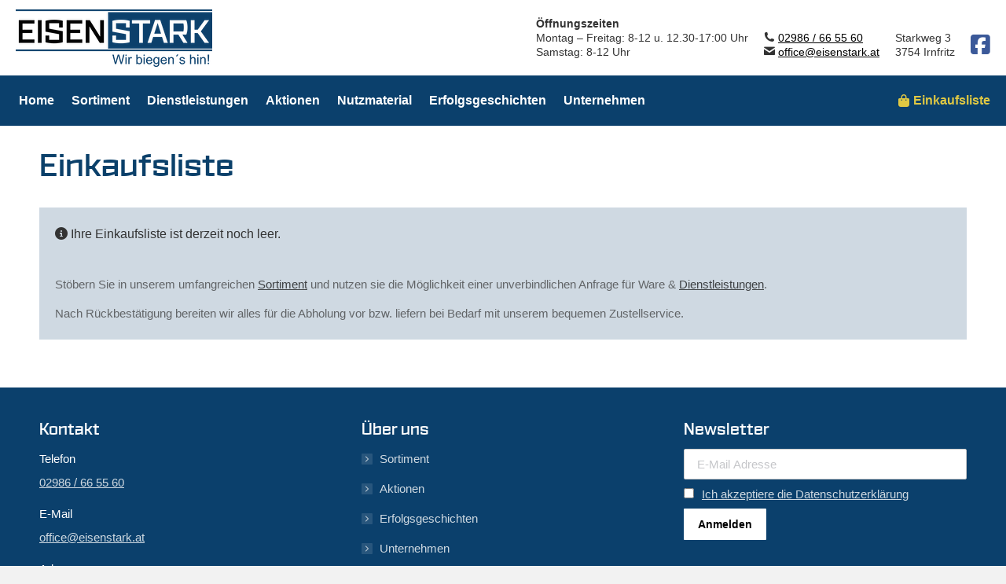

--- FILE ---
content_type: text/html; charset=UTF-8
request_url: https://www.eisenstark.at/einkaufsliste/
body_size: 16377
content:
<!DOCTYPE html>
<!--[if !(IE 6) | !(IE 7) | !(IE 8)  ]><!-->
<html lang="de" class="no-js">
<!--<![endif]-->
<head>
	<meta charset="UTF-8" />
				<meta name="viewport" content="width=device-width, initial-scale=1, maximum-scale=1, user-scalable=0"/>
			<meta name="theme-color" content="#0b406c"/>	<link rel="profile" href="https://gmpg.org/xfn/11" />
	<meta name='robots' content='index, follow, max-image-preview:large, max-snippet:-1, max-video-preview:-1' />

<!-- Google Tag Manager for WordPress by gtm4wp.com -->
<script data-cfasync="false" data-pagespeed-no-defer>
	var gtm4wp_datalayer_name = "dataLayer";
	var dataLayer = dataLayer || [];

	const gtm4wp_scrollerscript_debugmode         = false;
	const gtm4wp_scrollerscript_callbacktime      = 100;
	const gtm4wp_scrollerscript_readerlocation    = 150;
	const gtm4wp_scrollerscript_contentelementid  = "content";
	const gtm4wp_scrollerscript_scannertime       = 60;
</script>
<!-- End Google Tag Manager for WordPress by gtm4wp.com -->
	<!-- This site is optimized with the Yoast SEO plugin v26.6 - https://yoast.com/wordpress/plugins/seo/ -->
	<title>Einkaufsliste - Eisen Stark</title>
	<link rel="canonical" href="https://www.eisenstark.at/einkaufsliste/" />
	<meta property="og:locale" content="de_DE" />
	<meta property="og:type" content="article" />
	<meta property="og:title" content="Einkaufsliste - Eisen Stark" />
	<meta property="og:url" content="https://www.eisenstark.at/einkaufsliste/" />
	<meta property="og:site_name" content="Eisen Stark" />
	<meta property="article:modified_time" content="2021-06-29T15:08:13+00:00" />
	<meta name="twitter:card" content="summary_large_image" />
	<meta name="twitter:label1" content="Geschätzte Lesezeit" />
	<meta name="twitter:data1" content="2 Minuten" />
	<script type="application/ld+json" class="yoast-schema-graph">{"@context":"https://schema.org","@graph":[{"@type":"WebPage","@id":"https://www.eisenstark.at/einkaufsliste/","url":"https://www.eisenstark.at/einkaufsliste/","name":"Einkaufsliste - Eisen Stark","isPartOf":{"@id":"https://www.eisenstark.at/#website"},"datePublished":"2019-05-27T16:00:22+00:00","dateModified":"2021-06-29T15:08:13+00:00","breadcrumb":{"@id":"https://www.eisenstark.at/einkaufsliste/#breadcrumb"},"inLanguage":"de","potentialAction":[{"@type":"ReadAction","target":["https://www.eisenstark.at/einkaufsliste/"]}]},{"@type":"BreadcrumbList","@id":"https://www.eisenstark.at/einkaufsliste/#breadcrumb","itemListElement":[{"@type":"ListItem","position":1,"name":"Startseite","item":"https://www.eisenstark.at/"},{"@type":"ListItem","position":2,"name":"Einkaufsliste"}]},{"@type":"WebSite","@id":"https://www.eisenstark.at/#website","url":"https://www.eisenstark.at/","name":"Eisen Stark","description":"Wir biegen&#039;s hin!","publisher":{"@id":"https://www.eisenstark.at/#organization"},"potentialAction":[{"@type":"SearchAction","target":{"@type":"EntryPoint","urlTemplate":"https://www.eisenstark.at/?s={search_term_string}"},"query-input":{"@type":"PropertyValueSpecification","valueRequired":true,"valueName":"search_term_string"}}],"inLanguage":"de"},{"@type":"Organization","@id":"https://www.eisenstark.at/#organization","name":"EISEN STARK","url":"https://www.eisenstark.at/","logo":{"@type":"ImageObject","inLanguage":"de","@id":"https://www.eisenstark.at/#/schema/logo/image/","url":"https://www.eisenstark.at/wp-content/uploads/2019/06/Logo_ES-quadratisch.jpeg","contentUrl":"https://www.eisenstark.at/wp-content/uploads/2019/06/Logo_ES-quadratisch.jpeg","width":400,"height":400,"caption":"EISEN STARK"},"image":{"@id":"https://www.eisenstark.at/#/schema/logo/image/"}}]}</script>
	<!-- / Yoast SEO plugin. -->


<link rel="alternate" type="application/rss+xml" title="Eisen Stark &raquo; Feed" href="https://www.eisenstark.at/feed/" />
<link rel="alternate" title="oEmbed (JSON)" type="application/json+oembed" href="https://www.eisenstark.at/wp-json/oembed/1.0/embed?url=https%3A%2F%2Fwww.eisenstark.at%2Feinkaufsliste%2F" />
<link rel="alternate" title="oEmbed (XML)" type="text/xml+oembed" href="https://www.eisenstark.at/wp-json/oembed/1.0/embed?url=https%3A%2F%2Fwww.eisenstark.at%2Feinkaufsliste%2F&#038;format=xml" />
<style id='wp-img-auto-sizes-contain-inline-css'>
img:is([sizes=auto i],[sizes^="auto," i]){contain-intrinsic-size:3000px 1500px}
/*# sourceURL=wp-img-auto-sizes-contain-inline-css */
</style>
<style id='wp-emoji-styles-inline-css'>

	img.wp-smiley, img.emoji {
		display: inline !important;
		border: none !important;
		box-shadow: none !important;
		height: 1em !important;
		width: 1em !important;
		margin: 0 0.07em !important;
		vertical-align: -0.1em !important;
		background: none !important;
		padding: 0 !important;
	}
/*# sourceURL=wp-emoji-styles-inline-css */
</style>
<style id='classic-theme-styles-inline-css'>
/*! This file is auto-generated */
.wp-block-button__link{color:#fff;background-color:#32373c;border-radius:9999px;box-shadow:none;text-decoration:none;padding:calc(.667em + 2px) calc(1.333em + 2px);font-size:1.125em}.wp-block-file__button{background:#32373c;color:#fff;text-decoration:none}
/*# sourceURL=/wp-includes/css/classic-themes.min.css */
</style>
<link rel='stylesheet' id='mc4wp-form-themes-css' href='https://www.eisenstark.at/wp-content/plugins/mailchimp-for-wp/assets/css/form-themes.css?ver=4.10.9' media='all' />
<link rel='stylesheet' id='the7-font-css' href='https://www.eisenstark.at/wp-content/themes/dt-the7/fonts/icomoon-the7-font/icomoon-the7-font.min.css?ver=14.0.1.1' media='all' />
<link rel='stylesheet' id='the7-awesome-fonts-css' href='https://www.eisenstark.at/wp-content/themes/dt-the7/fonts/FontAwesome/css/all.min.css?ver=14.0.1.1' media='all' />
<link rel='stylesheet' id='the7-Defaults-css' href='https://www.eisenstark.at/wp-content/uploads/smile_fonts/Defaults/Defaults.css?ver=32ebaa3debac25c0ed183a40a3a3c827' media='all' />
<link rel='stylesheet' id='borlabs-cookie-custom-css' href='https://www.eisenstark.at/wp-content/cache/borlabs-cookie/1/borlabs-cookie-1-de.css?ver=3.3.23-59' media='all' />
<link rel='stylesheet' id='js_composer_front-css' href='https://www.eisenstark.at/wp-content/plugins/js_composer/assets/css/js_composer.min.css?ver=8.7.2' media='all' />
<link rel='stylesheet' id='dt-main-css' href='https://www.eisenstark.at/wp-content/themes/dt-the7/css/main.min.css?ver=14.0.1.1' media='all' />
<link rel='stylesheet' id='the7-custom-scrollbar-css' href='https://www.eisenstark.at/wp-content/themes/dt-the7/lib/custom-scrollbar/custom-scrollbar.min.css?ver=14.0.1.1' media='all' />
<link rel='stylesheet' id='the7-wpbakery-css' href='https://www.eisenstark.at/wp-content/themes/dt-the7/css/wpbakery.min.css?ver=14.0.1.1' media='all' />
<link rel='stylesheet' id='the7-core-css' href='https://www.eisenstark.at/wp-content/plugins/dt-the7-core/assets/css/post-type.min.css?ver=2.7.12' media='all' />
<link rel='stylesheet' id='the7-css-vars-css' href='https://www.eisenstark.at/wp-content/uploads/the7-css/css-vars.css?ver=fea1451b12de' media='all' />
<link rel='stylesheet' id='dt-custom-css' href='https://www.eisenstark.at/wp-content/uploads/the7-css/custom.css?ver=fea1451b12de' media='all' />
<link rel='stylesheet' id='dt-media-css' href='https://www.eisenstark.at/wp-content/uploads/the7-css/media.css?ver=fea1451b12de' media='all' />
<link rel='stylesheet' id='the7-mega-menu-css' href='https://www.eisenstark.at/wp-content/uploads/the7-css/mega-menu.css?ver=fea1451b12de' media='all' />
<link rel='stylesheet' id='the7-elements-albums-portfolio-css' href='https://www.eisenstark.at/wp-content/uploads/the7-css/the7-elements-albums-portfolio.css?ver=fea1451b12de' media='all' />
<link rel='stylesheet' id='the7-elements-css' href='https://www.eisenstark.at/wp-content/uploads/the7-css/post-type-dynamic.css?ver=fea1451b12de' media='all' />
<link rel='stylesheet' id='style-css' href='https://www.eisenstark.at/wp-content/themes/eisenstark-theme/style.css?ver=14.0.1.1' media='all' />
<link rel='stylesheet' id='ultimate-vc-addons-style-css' href='https://www.eisenstark.at/wp-content/plugins/Ultimate_VC_Addons/assets/min-css/style.min.css?ver=3.21.2' media='all' />
<link rel='stylesheet' id='ultimate-vc-addons-headings-style-css' href='https://www.eisenstark.at/wp-content/plugins/Ultimate_VC_Addons/assets/min-css/headings.min.css?ver=3.21.2' media='all' />
<link rel='stylesheet' id='ultimate-vc-addons_content_box_css-css' href='https://www.eisenstark.at/wp-content/plugins/Ultimate_VC_Addons/assets/min-css/content-box.min.css?ver=3.21.2' media='all' />
<!--n2css--><!--n2js--><script src="https://www.eisenstark.at/wp-content/plugins/jquery-manager/assets/js/jquery-3.5.1.min.js" id="jquery-core-js"></script>
<script src="https://www.eisenstark.at/wp-content/plugins/jquery-manager/assets/js/jquery-migrate-3.3.0.min.js" id="jquery-migrate-js"></script>
<script src="https://www.eisenstark.at/wp-content/plugins/duracelltomi-google-tag-manager/dist/js/analytics-talk-content-tracking.js?ver=1.22.3" id="gtm4wp-scroll-tracking-js"></script>
<script src="https://www.eisenstark.at/wp-content/themes/eisenstark-theme/includes/js/jquery.validate.min.js?ver=32ebaa3debac25c0ed183a40a3a3c827" id="es_child_theme_validate-js"></script>
<script src="https://www.eisenstark.at/wp-content/themes/eisenstark-theme/includes/js/child-theme.js?20210630&amp;ver=32ebaa3debac25c0ed183a40a3a3c827" id="es_child_theme_scripts-js"></script>
<script data-no-optimize="1" data-no-minify="1" data-cfasync="false" src="https://www.eisenstark.at/wp-content/cache/borlabs-cookie/1/borlabs-cookie-config-de.json.js?ver=3.3.23-84" id="borlabs-cookie-config-js"></script>
<script data-no-optimize="1" data-no-minify="1" data-cfasync="false" src="https://www.eisenstark.at/wp-content/plugins/borlabs-cookie/assets/javascript/borlabs-cookie-prioritize.min.js?ver=3.3.23" id="borlabs-cookie-prioritize-js"></script>
<script id="dt-above-fold-js-extra">
var dtLocal = {"themeUrl":"https://www.eisenstark.at/wp-content/themes/dt-the7","passText":"Um diesen gesch\u00fctzten Eintrag anzusehen, geben Sie bitte das Passwort ein:","moreButtonText":{"loading":"Lade...","loadMore":"Mehr laden"},"postID":"689","ajaxurl":"https://www.eisenstark.at/wp-admin/admin-ajax.php","REST":{"baseUrl":"https://www.eisenstark.at/wp-json/the7/v1","endpoints":{"sendMail":"/send-mail"}},"contactMessages":{"required":"One or more fields have an error. Please check and try again.","terms":"Please accept the privacy policy.","fillTheCaptchaError":"Please, fill the captcha."},"captchaSiteKey":"","ajaxNonce":"c1bb510e7a","pageData":{"type":"page","template":"page","layout":null},"themeSettings":{"smoothScroll":"off","lazyLoading":false,"desktopHeader":{"height":160},"ToggleCaptionEnabled":"disabled","ToggleCaption":"Navigation","floatingHeader":{"showAfter":190,"showMenu":true,"height":70,"logo":{"showLogo":true,"html":"\u003Cimg class=\" preload-me\" src=\"https://www.eisenstark.at/wp-content/uploads/2019/05/logo_mobile.png\" srcset=\"https://www.eisenstark.at/wp-content/uploads/2019/05/logo_mobile.png 125w, https://www.eisenstark.at/wp-content/uploads/2019/05/logo_mobile@2x.png 250w\" width=\"125\" height=\"37\"   sizes=\"125px\" alt=\"Eisen Stark\" /\u003E","url":"https://www.eisenstark.at/"}},"topLine":{"floatingTopLine":{"logo":{"showLogo":false,"html":""}}},"mobileHeader":{"firstSwitchPoint":1140,"secondSwitchPoint":1140,"firstSwitchPointHeight":70,"secondSwitchPointHeight":60,"mobileToggleCaptionEnabled":"disabled","mobileToggleCaption":"Menu"},"stickyMobileHeaderFirstSwitch":{"logo":{"html":"\u003Cimg class=\" preload-me\" src=\"https://www.eisenstark.at/wp-content/uploads/2019/05/logo_mobile.png\" srcset=\"https://www.eisenstark.at/wp-content/uploads/2019/05/logo_mobile.png 125w, https://www.eisenstark.at/wp-content/uploads/2019/05/logo_mobile@2x.png 250w\" width=\"125\" height=\"37\"   sizes=\"125px\" alt=\"Eisen Stark\" /\u003E"}},"stickyMobileHeaderSecondSwitch":{"logo":{"html":"\u003Cimg class=\" preload-me\" src=\"https://www.eisenstark.at/wp-content/uploads/2019/05/logo_mobile.png\" srcset=\"https://www.eisenstark.at/wp-content/uploads/2019/05/logo_mobile.png 125w, https://www.eisenstark.at/wp-content/uploads/2019/05/logo_mobile@2x.png 250w\" width=\"125\" height=\"37\"   sizes=\"125px\" alt=\"Eisen Stark\" /\u003E"}},"sidebar":{"switchPoint":990},"boxedWidth":"1300px"},"VCMobileScreenWidth":"768"};
var dtShare = {"shareButtonText":{"facebook":"Share on Facebook","twitter":"Share on X","pinterest":"Pin it","linkedin":"Share on Linkedin","whatsapp":"Share on Whatsapp"},"overlayOpacity":"85"};
//# sourceURL=dt-above-fold-js-extra
</script>
<script src="https://www.eisenstark.at/wp-content/themes/dt-the7/js/above-the-fold.min.js?ver=14.0.1.1" id="dt-above-fold-js"></script>
<script src="https://www.eisenstark.at/wp-content/plugins/Ultimate_VC_Addons/assets/min-js/ultimate-params.min.js?ver=3.21.2" id="ultimate-vc-addons-params-js"></script>
<script src="https://www.eisenstark.at/wp-content/plugins/Ultimate_VC_Addons/assets/min-js/headings.min.js?ver=3.21.2" id="ultimate-vc-addons-headings-script-js"></script>
<script></script><link rel="https://api.w.org/" href="https://www.eisenstark.at/wp-json/" /><link rel="alternate" title="JSON" type="application/json" href="https://www.eisenstark.at/wp-json/wp/v2/pages/689" /><link rel="EditURI" type="application/rsd+xml" title="RSD" href="https://www.eisenstark.at/xmlrpc.php?rsd" />

<link rel='shortlink' href='https://www.eisenstark.at/?p=689' />

<!-- Google Tag Manager for WordPress by gtm4wp.com -->
<!-- GTM Container placement set to off -->
<script data-cfasync="false" data-pagespeed-no-defer>
	var dataLayer_content = {"pagePostType":"page","pagePostType2":"single-page"};
	dataLayer.push( dataLayer_content );
</script>
<script data-cfasync="false" data-pagespeed-no-defer>
	console.warn && console.warn("[GTM4WP] Google Tag Manager container code placement set to OFF !!!");
	console.warn && console.warn("[GTM4WP] Data layer codes are active but GTM container must be loaded using custom coding !!!");
</script>
<!-- End Google Tag Manager for WordPress by gtm4wp.com --><script data-borlabs-cookie-script-blocker-ignore>
if ('0' === '1' && ('0' === '1' || '1' === '1')) {
    window['gtag_enable_tcf_support'] = true;
}
window.dataLayer = window.dataLayer || [];
if (typeof gtag !== 'function') {
    function gtag() {
        dataLayer.push(arguments);
    }
}
gtag('set', 'developer_id.dYjRjMm', true);
if ('0' === '1' || '1' === '1') {
    if (window.BorlabsCookieGoogleConsentModeDefaultSet !== true) {
        let getCookieValue = function (name) {
            return document.cookie.match('(^|;)\\s*' + name + '\\s*=\\s*([^;]+)')?.pop() || '';
        };
        let cookieValue = getCookieValue('borlabs-cookie-gcs');
        let consentsFromCookie = {};
        if (cookieValue !== '') {
            consentsFromCookie = JSON.parse(decodeURIComponent(cookieValue));
        }
        let defaultValues = {
            'ad_storage': 'denied',
            'ad_user_data': 'denied',
            'ad_personalization': 'denied',
            'analytics_storage': 'denied',
            'functionality_storage': 'denied',
            'personalization_storage': 'denied',
            'security_storage': 'denied',
            'wait_for_update': 500,
        };
        gtag('consent', 'default', { ...defaultValues, ...consentsFromCookie });
    }
    window.BorlabsCookieGoogleConsentModeDefaultSet = true;
    let borlabsCookieConsentChangeHandler = function () {
        window.dataLayer = window.dataLayer || [];
        if (typeof gtag !== 'function') { function gtag(){dataLayer.push(arguments);} }

        let getCookieValue = function (name) {
            return document.cookie.match('(^|;)\\s*' + name + '\\s*=\\s*([^;]+)')?.pop() || '';
        };
        let cookieValue = getCookieValue('borlabs-cookie-gcs');
        let consentsFromCookie = {};
        if (cookieValue !== '') {
            consentsFromCookie = JSON.parse(decodeURIComponent(cookieValue));
        }

        consentsFromCookie.analytics_storage = BorlabsCookie.Consents.hasConsent('google-analytics') ? 'granted' : 'denied';

        BorlabsCookie.CookieLibrary.setCookie(
            'borlabs-cookie-gcs',
            JSON.stringify(consentsFromCookie),
            BorlabsCookie.Settings.automaticCookieDomainAndPath.value ? '' : BorlabsCookie.Settings.cookieDomain.value,
            BorlabsCookie.Settings.cookiePath.value,
            BorlabsCookie.Cookie.getPluginCookie().expires,
            BorlabsCookie.Settings.cookieSecure.value,
            BorlabsCookie.Settings.cookieSameSite.value
        );
    }
    document.addEventListener('borlabs-cookie-consent-saved', borlabsCookieConsentChangeHandler);
    document.addEventListener('borlabs-cookie-handle-unblock', borlabsCookieConsentChangeHandler);
}
if ('0' === '1') {
    gtag("js", new Date());
    gtag("config", "G-4J2PJTCZVB", {"anonymize_ip": true});

    (function (w, d, s, i) {
        var f = d.getElementsByTagName(s)[0],
            j = d.createElement(s);
        j.async = true;
        j.src =
            "https://www.googletagmanager.com/gtag/js?id=" + i;
        f.parentNode.insertBefore(j, f);
    })(window, document, "script", "G-4J2PJTCZVB");
}
</script><meta name="generator" content="Powered by WPBakery Page Builder - drag and drop page builder for WordPress."/>
<link rel="icon" href="https://www.eisenstark.at/wp-content/uploads/2019/05/es_16.png" type="image/png" sizes="16x16"/><link rel="icon" href="https://www.eisenstark.at/wp-content/uploads/2019/05/es_32.png" type="image/png" sizes="32x32"/><link rel="apple-touch-icon" href="https://www.eisenstark.at/wp-content/uploads/2019/05/es_60.png"><link rel="apple-touch-icon" sizes="76x76" href="https://www.eisenstark.at/wp-content/uploads/2019/05/es_76.png"><link rel="apple-touch-icon" sizes="120x120" href="https://www.eisenstark.at/wp-content/uploads/2019/05/es_120.png"><link rel="apple-touch-icon" sizes="152x152" href="https://www.eisenstark.at/wp-content/uploads/2019/05/es_152.png"><style type="text/css" data-type="vc_shortcodes-custom-css">.vc_custom_1558989020082{margin-bottom: 30px !important;}.vc_custom_1585436272674{margin-bottom: 0px !important;}.vc_custom_1558952538785{margin-bottom: 30px !important;}.vc_custom_1585436144156{margin-bottom: 30px !important;}.vc_custom_1585396411280{margin-bottom: 0px !important;padding-bottom: 0px !important;}.vc_custom_1585433614320{margin-top: 0px !important;margin-right: 0px !important;margin-bottom: 0px !important;margin-left: 0px !important;border-top-width: 0px !important;border-right-width: 0px !important;border-bottom-width: 0px !important;border-left-width: 0px !important;padding-top: 0px !important;padding-right: 0px !important;padding-bottom: 0px !important;padding-left: 0px !important;}.vc_custom_1585433392317{margin-bottom: 0px !important;padding-bottom: 0px !important;}.vc_custom_1585436045945{margin-bottom: 0px !important;padding-bottom: 0px !important;}</style><noscript><style> .wpb_animate_when_almost_visible { opacity: 1; }</style></noscript><style id='global-styles-inline-css'>
:root{--wp--preset--aspect-ratio--square: 1;--wp--preset--aspect-ratio--4-3: 4/3;--wp--preset--aspect-ratio--3-4: 3/4;--wp--preset--aspect-ratio--3-2: 3/2;--wp--preset--aspect-ratio--2-3: 2/3;--wp--preset--aspect-ratio--16-9: 16/9;--wp--preset--aspect-ratio--9-16: 9/16;--wp--preset--color--black: #000000;--wp--preset--color--cyan-bluish-gray: #abb8c3;--wp--preset--color--white: #FFF;--wp--preset--color--pale-pink: #f78da7;--wp--preset--color--vivid-red: #cf2e2e;--wp--preset--color--luminous-vivid-orange: #ff6900;--wp--preset--color--luminous-vivid-amber: #fcb900;--wp--preset--color--light-green-cyan: #7bdcb5;--wp--preset--color--vivid-green-cyan: #00d084;--wp--preset--color--pale-cyan-blue: #8ed1fc;--wp--preset--color--vivid-cyan-blue: #0693e3;--wp--preset--color--vivid-purple: #9b51e0;--wp--preset--color--accent: #0b406c;--wp--preset--color--dark-gray: #111;--wp--preset--color--light-gray: #767676;--wp--preset--gradient--vivid-cyan-blue-to-vivid-purple: linear-gradient(135deg,rgb(6,147,227) 0%,rgb(155,81,224) 100%);--wp--preset--gradient--light-green-cyan-to-vivid-green-cyan: linear-gradient(135deg,rgb(122,220,180) 0%,rgb(0,208,130) 100%);--wp--preset--gradient--luminous-vivid-amber-to-luminous-vivid-orange: linear-gradient(135deg,rgb(252,185,0) 0%,rgb(255,105,0) 100%);--wp--preset--gradient--luminous-vivid-orange-to-vivid-red: linear-gradient(135deg,rgb(255,105,0) 0%,rgb(207,46,46) 100%);--wp--preset--gradient--very-light-gray-to-cyan-bluish-gray: linear-gradient(135deg,rgb(238,238,238) 0%,rgb(169,184,195) 100%);--wp--preset--gradient--cool-to-warm-spectrum: linear-gradient(135deg,rgb(74,234,220) 0%,rgb(151,120,209) 20%,rgb(207,42,186) 40%,rgb(238,44,130) 60%,rgb(251,105,98) 80%,rgb(254,248,76) 100%);--wp--preset--gradient--blush-light-purple: linear-gradient(135deg,rgb(255,206,236) 0%,rgb(152,150,240) 100%);--wp--preset--gradient--blush-bordeaux: linear-gradient(135deg,rgb(254,205,165) 0%,rgb(254,45,45) 50%,rgb(107,0,62) 100%);--wp--preset--gradient--luminous-dusk: linear-gradient(135deg,rgb(255,203,112) 0%,rgb(199,81,192) 50%,rgb(65,88,208) 100%);--wp--preset--gradient--pale-ocean: linear-gradient(135deg,rgb(255,245,203) 0%,rgb(182,227,212) 50%,rgb(51,167,181) 100%);--wp--preset--gradient--electric-grass: linear-gradient(135deg,rgb(202,248,128) 0%,rgb(113,206,126) 100%);--wp--preset--gradient--midnight: linear-gradient(135deg,rgb(2,3,129) 0%,rgb(40,116,252) 100%);--wp--preset--font-size--small: 13px;--wp--preset--font-size--medium: 20px;--wp--preset--font-size--large: 36px;--wp--preset--font-size--x-large: 42px;--wp--preset--spacing--20: 0.44rem;--wp--preset--spacing--30: 0.67rem;--wp--preset--spacing--40: 1rem;--wp--preset--spacing--50: 1.5rem;--wp--preset--spacing--60: 2.25rem;--wp--preset--spacing--70: 3.38rem;--wp--preset--spacing--80: 5.06rem;--wp--preset--shadow--natural: 6px 6px 9px rgba(0, 0, 0, 0.2);--wp--preset--shadow--deep: 12px 12px 50px rgba(0, 0, 0, 0.4);--wp--preset--shadow--sharp: 6px 6px 0px rgba(0, 0, 0, 0.2);--wp--preset--shadow--outlined: 6px 6px 0px -3px rgb(255, 255, 255), 6px 6px rgb(0, 0, 0);--wp--preset--shadow--crisp: 6px 6px 0px rgb(0, 0, 0);}:where(.is-layout-flex){gap: 0.5em;}:where(.is-layout-grid){gap: 0.5em;}body .is-layout-flex{display: flex;}.is-layout-flex{flex-wrap: wrap;align-items: center;}.is-layout-flex > :is(*, div){margin: 0;}body .is-layout-grid{display: grid;}.is-layout-grid > :is(*, div){margin: 0;}:where(.wp-block-columns.is-layout-flex){gap: 2em;}:where(.wp-block-columns.is-layout-grid){gap: 2em;}:where(.wp-block-post-template.is-layout-flex){gap: 1.25em;}:where(.wp-block-post-template.is-layout-grid){gap: 1.25em;}.has-black-color{color: var(--wp--preset--color--black) !important;}.has-cyan-bluish-gray-color{color: var(--wp--preset--color--cyan-bluish-gray) !important;}.has-white-color{color: var(--wp--preset--color--white) !important;}.has-pale-pink-color{color: var(--wp--preset--color--pale-pink) !important;}.has-vivid-red-color{color: var(--wp--preset--color--vivid-red) !important;}.has-luminous-vivid-orange-color{color: var(--wp--preset--color--luminous-vivid-orange) !important;}.has-luminous-vivid-amber-color{color: var(--wp--preset--color--luminous-vivid-amber) !important;}.has-light-green-cyan-color{color: var(--wp--preset--color--light-green-cyan) !important;}.has-vivid-green-cyan-color{color: var(--wp--preset--color--vivid-green-cyan) !important;}.has-pale-cyan-blue-color{color: var(--wp--preset--color--pale-cyan-blue) !important;}.has-vivid-cyan-blue-color{color: var(--wp--preset--color--vivid-cyan-blue) !important;}.has-vivid-purple-color{color: var(--wp--preset--color--vivid-purple) !important;}.has-black-background-color{background-color: var(--wp--preset--color--black) !important;}.has-cyan-bluish-gray-background-color{background-color: var(--wp--preset--color--cyan-bluish-gray) !important;}.has-white-background-color{background-color: var(--wp--preset--color--white) !important;}.has-pale-pink-background-color{background-color: var(--wp--preset--color--pale-pink) !important;}.has-vivid-red-background-color{background-color: var(--wp--preset--color--vivid-red) !important;}.has-luminous-vivid-orange-background-color{background-color: var(--wp--preset--color--luminous-vivid-orange) !important;}.has-luminous-vivid-amber-background-color{background-color: var(--wp--preset--color--luminous-vivid-amber) !important;}.has-light-green-cyan-background-color{background-color: var(--wp--preset--color--light-green-cyan) !important;}.has-vivid-green-cyan-background-color{background-color: var(--wp--preset--color--vivid-green-cyan) !important;}.has-pale-cyan-blue-background-color{background-color: var(--wp--preset--color--pale-cyan-blue) !important;}.has-vivid-cyan-blue-background-color{background-color: var(--wp--preset--color--vivid-cyan-blue) !important;}.has-vivid-purple-background-color{background-color: var(--wp--preset--color--vivid-purple) !important;}.has-black-border-color{border-color: var(--wp--preset--color--black) !important;}.has-cyan-bluish-gray-border-color{border-color: var(--wp--preset--color--cyan-bluish-gray) !important;}.has-white-border-color{border-color: var(--wp--preset--color--white) !important;}.has-pale-pink-border-color{border-color: var(--wp--preset--color--pale-pink) !important;}.has-vivid-red-border-color{border-color: var(--wp--preset--color--vivid-red) !important;}.has-luminous-vivid-orange-border-color{border-color: var(--wp--preset--color--luminous-vivid-orange) !important;}.has-luminous-vivid-amber-border-color{border-color: var(--wp--preset--color--luminous-vivid-amber) !important;}.has-light-green-cyan-border-color{border-color: var(--wp--preset--color--light-green-cyan) !important;}.has-vivid-green-cyan-border-color{border-color: var(--wp--preset--color--vivid-green-cyan) !important;}.has-pale-cyan-blue-border-color{border-color: var(--wp--preset--color--pale-cyan-blue) !important;}.has-vivid-cyan-blue-border-color{border-color: var(--wp--preset--color--vivid-cyan-blue) !important;}.has-vivid-purple-border-color{border-color: var(--wp--preset--color--vivid-purple) !important;}.has-vivid-cyan-blue-to-vivid-purple-gradient-background{background: var(--wp--preset--gradient--vivid-cyan-blue-to-vivid-purple) !important;}.has-light-green-cyan-to-vivid-green-cyan-gradient-background{background: var(--wp--preset--gradient--light-green-cyan-to-vivid-green-cyan) !important;}.has-luminous-vivid-amber-to-luminous-vivid-orange-gradient-background{background: var(--wp--preset--gradient--luminous-vivid-amber-to-luminous-vivid-orange) !important;}.has-luminous-vivid-orange-to-vivid-red-gradient-background{background: var(--wp--preset--gradient--luminous-vivid-orange-to-vivid-red) !important;}.has-very-light-gray-to-cyan-bluish-gray-gradient-background{background: var(--wp--preset--gradient--very-light-gray-to-cyan-bluish-gray) !important;}.has-cool-to-warm-spectrum-gradient-background{background: var(--wp--preset--gradient--cool-to-warm-spectrum) !important;}.has-blush-light-purple-gradient-background{background: var(--wp--preset--gradient--blush-light-purple) !important;}.has-blush-bordeaux-gradient-background{background: var(--wp--preset--gradient--blush-bordeaux) !important;}.has-luminous-dusk-gradient-background{background: var(--wp--preset--gradient--luminous-dusk) !important;}.has-pale-ocean-gradient-background{background: var(--wp--preset--gradient--pale-ocean) !important;}.has-electric-grass-gradient-background{background: var(--wp--preset--gradient--electric-grass) !important;}.has-midnight-gradient-background{background: var(--wp--preset--gradient--midnight) !important;}.has-small-font-size{font-size: var(--wp--preset--font-size--small) !important;}.has-medium-font-size{font-size: var(--wp--preset--font-size--medium) !important;}.has-large-font-size{font-size: var(--wp--preset--font-size--large) !important;}.has-x-large-font-size{font-size: var(--wp--preset--font-size--x-large) !important;}
/*# sourceURL=global-styles-inline-css */
</style>
</head>
<body id="the7-body" class="wp-singular page-template page-template-page-shoppinglist page-template-page-shoppinglist-php page page-id-689 page-parent wp-embed-responsive wp-theme-dt-the7 wp-child-theme-eisenstark-theme the7-core-ver-2.7.12 title-off boxed-layout dt-responsive-on right-mobile-menu-close-icon ouside-menu-close-icon mobile-hamburger-close-bg-enable mobile-hamburger-close-bg-hover-enable  fade-medium-mobile-menu-close-icon fade-medium-menu-close-icon srcset-enabled btn-flat custom-btn-color custom-btn-hover-color phantom-slide phantom-disable-decoration phantom-custom-logo-on sticky-mobile-header top-header first-switch-logo-left first-switch-menu-right second-switch-logo-left second-switch-menu-right right-mobile-menu layzr-loading-on popup-message-style the7-ver-14.0.1.1 dt-fa-compatibility wpb-js-composer js-comp-ver-8.7.2 vc_responsive">
<!-- The7 14.0.1.1 -->

<div id="page" class="boxed">
	<a class="skip-link screen-reader-text" href="#content">Zum Inhalt springen</a>

<div class="masthead classic-header left bg-behind-menu widgets full-height shadow-mobile-header-decoration small-mobile-menu-icon dt-parent-menu-clickable show-sub-menu-on-hover show-device-logo show-mobile-logo" >

	<div class="top-bar top-bar-line-hide">
	<div class="top-bar-bg" ></div>
	<div class="left-widgets mini-widgets"><span class="mini-contacts multipurpose_1 hide-on-desktop in-top-bar-left in-top-bar"><i class="fa-fw the7-mw-icon-phone-bold"></i><a href="tel:02986665560">02986 / 66 55 60</a></span><span class="mini-contacts multipurpose_3 hide-on-desktop hide-on-first-switch in-top-bar"><i class="fa-fw the7-mw-icon-address-bold"></i><a href="https://goo.gl/maps/wCUWMyz4Dk5oA7SW7">Starkweg 3, 3754 Irnfritz</a></span><span class="mini-contacts multipurpose_2 hide-on-desktop hide-on-first-switch in-menu-second-switch"><i class="fa-fw fab fa-facebook-square"></i><a href="https://www.facebook.com/eisenstarkgmbh">Folge uns auf Facebook</a></span></div><div class="mini-widgets right-widgets"></div></div>

	<header class="header-bar" role="banner">

		<div class="branding">
	<div id="site-title" class="assistive-text">Eisen Stark</div>
	<div id="site-description" class="assistive-text">Wir biegen&#039;s hin!</div>
	<a class="" href="https://www.eisenstark.at/"><img class=" preload-me" src="https://www.eisenstark.at/wp-content/uploads/2019/05/logo.png" srcset="https://www.eisenstark.at/wp-content/uploads/2019/05/logo.png 250w, https://www.eisenstark.at/wp-content/uploads/2019/05/logo@2x.png 500w" width="250" height="73"   sizes="250px" alt="Eisen Stark" /><img class="mobile-logo preload-me" src="https://www.eisenstark.at/wp-content/uploads/2019/05/logo_mobile.png" srcset="https://www.eisenstark.at/wp-content/uploads/2019/05/logo_mobile.png 125w, https://www.eisenstark.at/wp-content/uploads/2019/05/logo_mobile@2x.png 250w" width="125" height="37"   sizes="125px" alt="Eisen Stark" /></a><div class="mini-widgets"></div><div class="mini-widgets"><div class="text-area show-on-desktop hide-on-first-switch hide-on-second-switch"><p><b>Öffnungszeiten</b><br />
Montag – Freitag: 8-12 u. 12.30-17:00 Uhr<br />
Samstag: 8-12 Uhr</p>
</div><div class="text-area show-on-desktop hide-on-first-switch hide-on-second-switch"><p>&nbsp;</p>
<div style="text-align: left;">
<i class=" the7-mw-icon-phone-bold"></i> <a href="tel:02986665560">02986 / 66 55 60</a><br />
<i class=" the7-mw-icon-mail-bold"></i> <a href="mailto:office@eisenstark.at">office@eisenstark.at</a>
</div>
</div><div class="text-area show-on-desktop hide-on-first-switch hide-on-second-switch"><p>&nbsp;<br />
Starkweg 3<br />
3754 Irnfritz</p>
</div><div class="text-area show-on-desktop hide-on-first-switch hide-on-second-switch"><p>&nbsp;<br />
<a href="https://www.facebook.com/eisenstarkgmbh"><i class="moon-icon fab fa-facebook-square fa-2x" style="color: #3b5999"></i></a></p>
</div></div></div>

		<nav class="navigation">

			<ul id="primary-menu" class="main-nav underline-decoration downwards-line outside-item-remove-margin"><li class="menu-item menu-item-type-post_type menu-item-object-page menu-item-home menu-item-13 first depth-0"><a href='https://www.eisenstark.at/' data-level='1'><span class="menu-item-text"><span class="menu-text">Home</span></span></a></li> <li class="menu-item menu-item-type-post_type menu-item-object-page menu-item-43 depth-0"><a href='https://www.eisenstark.at/sortiment/' data-level='1'><span class="menu-item-text"><span class="menu-text">Sortiment</span></span></a></li> <li class="menu-item menu-item-type-post_type menu-item-object-page menu-item-4880 depth-0"><a href='https://www.eisenstark.at/dienstleistungen/' data-level='1'><span class="menu-item-text"><span class="menu-text">Dienstleistungen</span></span></a></li> <li class="menu-item menu-item-type-post_type menu-item-object-page menu-item-47 depth-0"><a href='https://www.eisenstark.at/aktionen/' data-level='1'><span class="menu-item-text"><span class="menu-text">Aktionen</span></span></a></li> <li class="menu-item menu-item-type-post_type menu-item-object-page menu-item-1051 depth-0"><a href='https://www.eisenstark.at/nutzmaterial/' data-level='1'><span class="menu-item-text"><span class="menu-text">Nutzmaterial</span></span></a></li> <li class="menu-item menu-item-type-post_type menu-item-object-page menu-item-has-children menu-item-44 has-children depth-0"><a href='https://www.eisenstark.at/erfolgsgeschichten/' data-level='1' aria-haspopup='true' aria-expanded='false'><span class="menu-item-text"><span class="menu-text">Erfolgsgeschichten</span></span></a><ul class="sub-nav hover-style-bg level-arrows-on" role="group"><li class="menu-item menu-item-type-post_type menu-item-object-page menu-item-46 first depth-1"><a href='https://www.eisenstark.at/erfolgsgeschichten/privatkunden/' data-level='2'><span class="menu-item-text"><span class="menu-text">Privatkunden</span></span></a></li> <li class="menu-item menu-item-type-post_type menu-item-object-page menu-item-45 depth-1"><a href='https://www.eisenstark.at/erfolgsgeschichten/geschaeftskunden/' data-level='2'><span class="menu-item-text"><span class="menu-text">Geschäftskunden</span></span></a></li> <li class="menu-item menu-item-type-post_type menu-item-object-page menu-item-881 depth-1"><a href='https://www.eisenstark.at/erfolgsgeschichten/landwirtschaft/' data-level='2'><span class="menu-item-text"><span class="menu-text">Landwirtschaft</span></span></a></li> </ul></li> <li class="menu-item menu-item-type-post_type menu-item-object-page menu-item-48 last depth-0"><a href='https://www.eisenstark.at/unternehmen/' data-level='1'><span class="menu-item-text"><span class="menu-text">Unternehmen</span></span></a></li> </ul>
			<div class="mini-widgets"><a href="/einkaufsliste" class="microwidget-btn mini-button header-elements-button-1 show-on-desktop near-logo-first-switch hide-on-second-switch disable-animation-bg border-off hover-border-off btn-icon-align-left" ><i class="fas fa-shopping-bag"></i><span>Einkaufsliste</span></a><a href="/einkaufsliste" class="microwidget-btn mini-button header-elements-button-2 hide-on-desktop hide-on-first-switch near-logo-second-switch disable-animation-bg border-off hover-border-off btn-icon-align-left" ><i class="fas fa-shopping-bag"></i><span></span></a></div>
		</nav>

	</header>

</div>
<div role="navigation" aria-label="Main Menu" class="dt-mobile-header mobile-menu-show-divider">
	<div class="dt-close-mobile-menu-icon" aria-label="Close" role="button" tabindex="0"><div class="close-line-wrap"><span class="close-line"></span><span class="close-line"></span><span class="close-line"></span></div></div>	<ul id="mobile-menu" class="mobile-main-nav">
		<li class="menu-item menu-item-type-post_type menu-item-object-page menu-item-home menu-item-13 first depth-0"><a href='https://www.eisenstark.at/' data-level='1'><span class="menu-item-text"><span class="menu-text">Home</span></span></a></li> <li class="menu-item menu-item-type-post_type menu-item-object-page menu-item-43 depth-0"><a href='https://www.eisenstark.at/sortiment/' data-level='1'><span class="menu-item-text"><span class="menu-text">Sortiment</span></span></a></li> <li class="menu-item menu-item-type-post_type menu-item-object-page menu-item-4880 depth-0"><a href='https://www.eisenstark.at/dienstleistungen/' data-level='1'><span class="menu-item-text"><span class="menu-text">Dienstleistungen</span></span></a></li> <li class="menu-item menu-item-type-post_type menu-item-object-page menu-item-47 depth-0"><a href='https://www.eisenstark.at/aktionen/' data-level='1'><span class="menu-item-text"><span class="menu-text">Aktionen</span></span></a></li> <li class="menu-item menu-item-type-post_type menu-item-object-page menu-item-1051 depth-0"><a href='https://www.eisenstark.at/nutzmaterial/' data-level='1'><span class="menu-item-text"><span class="menu-text">Nutzmaterial</span></span></a></li> <li class="menu-item menu-item-type-post_type menu-item-object-page menu-item-has-children menu-item-44 has-children depth-0"><a href='https://www.eisenstark.at/erfolgsgeschichten/' data-level='1' aria-haspopup='true' aria-expanded='false'><span class="menu-item-text"><span class="menu-text">Erfolgsgeschichten</span></span></a><ul class="sub-nav hover-style-bg level-arrows-on" role="group"><li class="menu-item menu-item-type-post_type menu-item-object-page menu-item-46 first depth-1"><a href='https://www.eisenstark.at/erfolgsgeschichten/privatkunden/' data-level='2'><span class="menu-item-text"><span class="menu-text">Privatkunden</span></span></a></li> <li class="menu-item menu-item-type-post_type menu-item-object-page menu-item-45 depth-1"><a href='https://www.eisenstark.at/erfolgsgeschichten/geschaeftskunden/' data-level='2'><span class="menu-item-text"><span class="menu-text">Geschäftskunden</span></span></a></li> <li class="menu-item menu-item-type-post_type menu-item-object-page menu-item-881 depth-1"><a href='https://www.eisenstark.at/erfolgsgeschichten/landwirtschaft/' data-level='2'><span class="menu-item-text"><span class="menu-text">Landwirtschaft</span></span></a></li> </ul></li> <li class="menu-item menu-item-type-post_type menu-item-object-page menu-item-48 last depth-0"><a href='https://www.eisenstark.at/unternehmen/' data-level='1'><span class="menu-item-text"><span class="menu-text">Unternehmen</span></span></a></li> 	</ul>
	<div class='mobile-mini-widgets-in-menu'></div>
</div>



<div id="main" class="sidebar-none sidebar-divider-vertical">

	
	<div class="main-gradient"></div>
	<div class="wf-wrap">
	<div class="wf-container-main">

	


	<div id="content" class="content" role="main">

		<div class="wpb-content-wrapper"><div class="vc_row wpb_row vc_row-fluid vc_custom_1558989020082"><div class="wpb_column vc_column_container vc_col-sm-12"><div class="vc_column-inner"><div class="wpb_wrapper"><div id="ultimate-heading-28176977348e0bc5a" class="uvc-heading ult-adjust-bottom-margin ultimate-heading-28176977348e0bc5a uvc-9055  uvc-heading-default-font-sizes" data-hspacer="no_spacer"  data-halign="left" style="text-align:left"><div class="uvc-heading-spacer no_spacer" style="top"></div><div class="uvc-main-heading ult-responsive"  data-ultimate-target='.uvc-heading.ultimate-heading-28176977348e0bc5a h1'  data-responsive-json-new='{"font-size":"","line-height":""}' ><h1 style="--font-weight:theme;color:#0b406a;">Einkaufsliste</h1></div></div></div></div></div></div><div class="vc_row wpb_row vc_row-fluid print-only vc_custom_1585436272674"><div class="wpb_column vc_column_container vc_col-sm-12"><div class="vc_column-inner"><div class="wpb_wrapper"><div class="ult-content-box-container " >		<div class="ult-content-box" style="box-shadow: px px px px none;padding-top:0px;padding-right:20px;padding-bottom:0px;padding-left:20px;-webkit-transition: all 700ms ease;-moz-transition: all 700ms ease;-ms-transition: all 700ms ease;-o-transition: all 700ms ease;transition: all 700ms ease;"  data-hover_box_shadow="none"    >
	<div  class="wpb_single_image wpb_content_element vc_align_left">
		
		<figure class="wpb_wrapper vc_figure">
			<div class="vc_single_image-wrapper   vc_box_border_grey"><img decoding="async" width="125" height="37" src="https://www.eisenstark.at/wp-content/uploads/2019/05/logo_mobile.png" class="vc_single_image-img attachment-full" alt="" title="logo_mobile"  data-dt-location="https://www.eisenstark.at/logo_mobile/" /></div>
		</figure>
	</div>
		</div></div></div></div></div></div><div class="vc_row wpb_row vc_row-fluid vc_custom_1558952538785"><div class="wpb_column vc_column_container vc_col-sm-12"><div class="vc_column-inner"><div class="wpb_wrapper"><div class="ult-content-box-container " >		<div class="ult-content-box" style="background-color:#cfd9e2;box-shadow: px px px px none;padding:0px;-webkit-transition: all 700ms ease;-moz-transition: all 700ms ease;-ms-transition: all 700ms ease;-o-transition: all 700ms ease;transition: all 700ms ease;"  data-hover_box_shadow="none"     data-bg="#cfd9e2" ><div class="vc_row wpb_row vc_inner vc_row-fluid"><div class="wpb_column vc_column_container vc_col-sm-12"><div class="vc_column-inner"><div class="wpb_wrapper">
	<div class="wpb_text_column wpb_content_element  vc_custom_1585396411280" >
		<div class="wpb_wrapper">
			
<div id="shopping-list-container">


    <p><i class="fa fa-info-circle"></i> Ihre Einkaufsliste ist derzeit noch leer.</p>

    <br />

    <p class="empty-note">Stöbern Sie in unserem umfangreichen <a href="/sortiment/">Sortiment</a> und nutzen sie die Möglichkeit einer unverbindlichen Anfrage für Ware &amp; <a href="/dienstleistungen/">Dienstleistungen</a>.</p>
    <p class="empty-note">Nach Rückbestätigung bereiten wir alles für die Abholung vor bzw. liefern bei Bedarf mit unserem bequemen Zustellservice.</p>


</div>

		</div>
	</div>
</div></div></div></div>		</div></div></div></div></div></div><div class="vc_row wpb_row vc_row-fluid screen-only vc_custom_1585436144156"><div class="wpb_column vc_column_container vc_col-sm-12 vc_col-has-fill"><div class="vc_column-inner vc_custom_1585433614320"><div class="wpb_wrapper"><div class="ult-content-box-container " >		<div class="ult-content-box" style="background-color:#ffffff;box-shadow: px px px px none;padding-right:15px;padding-left:15px;-webkit-transition: all 700ms ease;-moz-transition: all 700ms ease;-ms-transition: all 700ms ease;-o-transition: all 700ms ease;transition: all 700ms ease;"  data-hover_box_shadow="none"     data-bg="#ffffff" ><div class="vc_row wpb_row vc_inner vc_row-fluid"><div class="wpb_column vc_column_container vc_col-sm-12"><div class="vc_column-inner"><div class="wpb_wrapper">
	<div class="wpb_text_column wpb_content_element  vc_custom_1585433392317" >
		<div class="wpb_wrapper">
			





		</div>
	</div>
</div></div></div></div>		</div></div></div></div></div></div><div class="vc_row wpb_row vc_row-fluid print-only"><div class="wpb_column vc_column_container vc_col-sm-12"><div class="vc_column-inner"><div class="wpb_wrapper"><div class="ult-content-box-container " >		<div class="ult-content-box" style="box-shadow: px px px px none;padding:20px;-webkit-transition: all 700ms ease;-moz-transition: all 700ms ease;-ms-transition: all 700ms ease;-o-transition: all 700ms ease;transition: all 700ms ease;"  data-hover_box_shadow="none"    >
	<div class="wpb_text_column wpb_content_element  vc_custom_1585436045945" >
		<div class="wpb_wrapper">
			<p><strong><span class="color-primary">Telefon: </span></strong>02986 / 66 55 60 <strong><span class="color-primary">E-Mail: </span></strong>office@eisenstark.test <strong><span class="color-primary">Adresse: </span></strong>Starkweg 3, 3754 Irnfritz</p>

		</div>
	</div>
		</div></div></div></div></div></div>
</div>
	</div><!-- #content -->

	


			</div><!-- .wf-container -->
		</div><!-- .wf-wrap -->

	
	</div><!-- #main -->

	


	<!-- !Footer -->
	<footer id="footer" class="footer solid-bg"  role="contentinfo">

		
			<div class="wf-wrap">
				<div class="wf-container-footer">
					<div class="wf-container">
						<section id="presscore-contact-info-widget-2" class="widget widget_presscore-contact-info-widget wf-cell wf-1-3"><div class="widget-title">Kontakt</div><ul class="contact-info"><li><span class="color-primary">Telefon</span><br /><a href="tel:02986665560">02986 / 66 55 60</a></li><li><span class="color-primary">E-Mail</span><br /><a href="mailto:office@eisenstark.at">office@eisenstark.at</a></li><li><span class="color-primary">Adresse</span><br /><a href="https://goo.gl/maps/wCUWMyz4Dk5oA7SW7">Starkweg 3, 3754 Irnfritz</a></li><li><span class="color-primary"><i class="moon-icon fab fa-facebook-square"></i> Facebook</span><br /><a href="https://www.facebook.com/eisenstarkgmbh">facebook.com/eisenstarkgmbh</a></li></ul></section><section id="presscore-custom-menu-one-2" class="widget widget_presscore-custom-menu-one wf-cell wf-1-3"><div class="widget-title">Über uns</div><ul class="custom-menu show-arrow"><li class="menu-item menu-item-type-post_type menu-item-object-page menu-item-50 first"><a href="https://www.eisenstark.at/sortiment/"> Sortiment</a></li><li class="menu-item menu-item-type-post_type menu-item-object-page menu-item-55"><a href="https://www.eisenstark.at/aktionen/"> Aktionen</a></li><li class="menu-item menu-item-type-post_type menu-item-object-page menu-item-51"><a href="https://www.eisenstark.at/erfolgsgeschichten/"> Erfolgsgeschichten</a></li><li class="menu-item menu-item-type-post_type menu-item-object-page menu-item-54"><a href="https://www.eisenstark.at/unternehmen/"> Unternehmen</a></li></ul></section><section id="mc4wp_form_widget-2" class="widget widget_mc4wp_form_widget wf-cell wf-1-3"><div class="widget-title">Newsletter</div><script>(function() {
	window.mc4wp = window.mc4wp || {
		listeners: [],
		forms: {
			on: function(evt, cb) {
				window.mc4wp.listeners.push(
					{
						event   : evt,
						callback: cb
					}
				);
			}
		}
	}
})();
</script><!-- Mailchimp for WordPress v4.10.9 - https://wordpress.org/plugins/mailchimp-for-wp/ --><form id="mc4wp-form-1" class="mc4wp-form mc4wp-form-56 mc4wp-form-theme mc4wp-form-theme-light" method="post" data-id="56" data-name="Anmeldung" ><div class="mc4wp-form-fields"><p>
	<input type="email" name="EMAIL" placeholder="E-Mail Adresse" required style="width: 100%" />
</p>
<p>
    <label>
        <input name="AGREE_TO_TERMS" type="checkbox" value="1" required=""> <a href="/datenschutz" target="_blank">Ich akzeptiere die Datenschutzerklärung</a>
    </label>
</p>
<p>
	<input type="submit" value="Anmelden" />
</p></div><label style="display: none !important;">Wenn du ein Mensch bist, lasse das Feld leer: <input type="text" name="_mc4wp_honeypot" value="" tabindex="-1" autocomplete="off" /></label><input type="hidden" name="_mc4wp_timestamp" value="1769419918" /><input type="hidden" name="_mc4wp_form_id" value="56" /><input type="hidden" name="_mc4wp_form_element_id" value="mc4wp-form-1" /><div class="mc4wp-response"></div></form><!-- / Mailchimp for WordPress Plugin --></section>					</div><!-- .wf-container -->
				</div><!-- .wf-container-footer -->
			</div><!-- .wf-wrap -->

			
<!-- !Bottom-bar -->
<div id="bottom-bar" class="full-width-line logo-left">
    <div class="wf-wrap">
        <div class="wf-container-bottom">

			<div id="branding-bottom"><a class="" href="https://www.eisenstark.at/"><img class=" preload-me" src="https://www.eisenstark.at/wp-content/uploads/2019/05/es_16.png" srcset="https://www.eisenstark.at/wp-content/uploads/2019/05/es_16.png 16w" width="16" height="16"   sizes="16px" alt="Eisen Stark" /></a></div>
                <div class="wf-float-left">

					EISEN STARK GmbH
                </div>

			
            <div class="wf-float-right">

				<div class="bottom-text-block"><div class="footerbar-links">
<a href="/agb">AGB</a> <a href="/datenschutz">Datenschutz</a> <a href="/impressum">Impressum</a>
</div>
</div>
            </div>

        </div><!-- .wf-container-bottom -->
    </div><!-- .wf-wrap -->
</div><!-- #bottom-bar -->
	</footer><!-- #footer -->

<a href="#" class="scroll-top"><svg version="1.1" xmlns="http://www.w3.org/2000/svg" xmlns:xlink="http://www.w3.org/1999/xlink" x="0px" y="0px"
	 viewBox="0 0 16 16" style="enable-background:new 0 0 16 16;" xml:space="preserve">
<path d="M11.7,6.3l-3-3C8.5,3.1,8.3,3,8,3c0,0,0,0,0,0C7.7,3,7.5,3.1,7.3,3.3l-3,3c-0.4,0.4-0.4,1,0,1.4c0.4,0.4,1,0.4,1.4,0L7,6.4
	V12c0,0.6,0.4,1,1,1s1-0.4,1-1V6.4l1.3,1.3c0.4,0.4,1,0.4,1.4,0C11.9,7.5,12,7.3,12,7S11.9,6.5,11.7,6.3z"/>
</svg><span class="screen-reader-text">Go to Top</span></a>

</div><!-- #page -->

<script type="speculationrules">
{"prefetch":[{"source":"document","where":{"and":[{"href_matches":"/*"},{"not":{"href_matches":["/wp-*.php","/wp-admin/*","/wp-content/uploads/*","/wp-content/*","/wp-content/plugins/*","/wp-content/themes/eisenstark-theme/*","/wp-content/themes/dt-the7/*","/*\\?(.+)"]}},{"not":{"selector_matches":"a[rel~=\"nofollow\"]"}},{"not":{"selector_matches":".no-prefetch, .no-prefetch a"}}]},"eagerness":"conservative"}]}
</script>
        <script>
            // Do not change this comment line otherwise Speed Optimizer won't be able to detect this script

            (function () {
                const calculateParentDistance = (child, parent) => {
                    let count = 0;
                    let currentElement = child;

                    // Traverse up the DOM tree until we reach parent or the top of the DOM
                    while (currentElement && currentElement !== parent) {
                        currentElement = currentElement.parentNode;
                        count++;
                    }

                    // If parent was not found in the hierarchy, return -1
                    if (!currentElement) {
                        return -1; // Indicates parent is not an ancestor of element
                    }

                    return count; // Number of layers between element and parent
                }
                const isMatchingClass = (linkRule, href, classes, ids) => {
                    return classes.includes(linkRule.value)
                }
                const isMatchingId = (linkRule, href, classes, ids) => {
                    return ids.includes(linkRule.value)
                }
                const isMatchingDomain = (linkRule, href, classes, ids) => {
                    if(!URL.canParse(href)) {
                        return false
                    }

                    const url = new URL(href)
                    const host = url.host
                    const hostsToMatch = [host]

                    if(host.startsWith('www.')) {
                        hostsToMatch.push(host.substring(4))
                    } else {
                        hostsToMatch.push('www.' + host)
                    }

                    return hostsToMatch.includes(linkRule.value)
                }
                const isMatchingExtension = (linkRule, href, classes, ids) => {
                    if(!URL.canParse(href)) {
                        return false
                    }

                    const url = new URL(href)

                    return url.pathname.endsWith('.' + linkRule.value)
                }
                const isMatchingSubdirectory = (linkRule, href, classes, ids) => {
                    if(!URL.canParse(href)) {
                        return false
                    }

                    const url = new URL(href)

                    return url.pathname.startsWith('/' + linkRule.value + '/')
                }
                const isMatchingProtocol = (linkRule, href, classes, ids) => {
                    if(!URL.canParse(href)) {
                        return false
                    }

                    const url = new URL(href)

                    return url.protocol === linkRule.value + ':'
                }
                const isMatchingExternal = (linkRule, href, classes, ids) => {
                    if(!URL.canParse(href) || !URL.canParse(document.location.href)) {
                        return false
                    }

                    const matchingProtocols = ['http:', 'https:']
                    const siteUrl = new URL(document.location.href)
                    const linkUrl = new URL(href)

                    // Links to subdomains will appear to be external matches according to JavaScript,
                    // but the PHP rules will filter those events out.
                    return matchingProtocols.includes(linkUrl.protocol) && siteUrl.host !== linkUrl.host
                }
                const isMatch = (linkRule, href, classes, ids) => {
                    switch (linkRule.type) {
                        case 'class':
                            return isMatchingClass(linkRule, href, classes, ids)
                        case 'id':
                            return isMatchingId(linkRule, href, classes, ids)
                        case 'domain':
                            return isMatchingDomain(linkRule, href, classes, ids)
                        case 'extension':
                            return isMatchingExtension(linkRule, href, classes, ids)
                        case 'subdirectory':
                            return isMatchingSubdirectory(linkRule, href, classes, ids)
                        case 'protocol':
                            return isMatchingProtocol(linkRule, href, classes, ids)
                        case 'external':
                            return isMatchingExternal(linkRule, href, classes, ids)
                        default:
                            return false;
                    }
                }
                const track = (element) => {
                    const href = element.href ?? null
                    const classes = Array.from(element.classList)
                    const ids = [element.id]
                    const linkRules = [{"type":"extension","value":"pdf"},{"type":"extension","value":"zip"},{"type":"protocol","value":"mailto"},{"type":"protocol","value":"tel"}]
                    if(linkRules.length === 0) {
                        return
                    }

                    // For link rules that target an id, we need to allow that id to appear
                    // in any ancestor up to the 7th ancestor. This loop looks for those matches
                    // and counts them.
                    linkRules.forEach((linkRule) => {
                        if(linkRule.type !== 'id') {
                            return;
                        }

                        const matchingAncestor = element.closest('#' + linkRule.value)

                        if(!matchingAncestor || matchingAncestor.matches('html, body')) {
                            return;
                        }

                        const depth = calculateParentDistance(element, matchingAncestor)

                        if(depth < 7) {
                            ids.push(linkRule.value)
                        }
                    });

                    // For link rules that target a class, we need to allow that class to appear
                    // in any ancestor up to the 7th ancestor. This loop looks for those matches
                    // and counts them.
                    linkRules.forEach((linkRule) => {
                        if(linkRule.type !== 'class') {
                            return;
                        }

                        const matchingAncestor = element.closest('.' + linkRule.value)

                        if(!matchingAncestor || matchingAncestor.matches('html, body')) {
                            return;
                        }

                        const depth = calculateParentDistance(element, matchingAncestor)

                        if(depth < 7) {
                            classes.push(linkRule.value)
                        }
                    });

                    const hasMatch = linkRules.some((linkRule) => {
                        return isMatch(linkRule, href, classes, ids)
                    })

                    if(!hasMatch) {
                        return
                    }

                    const url = "https://www.eisenstark.at/wp-content/plugins/independent-analytics/iawp-click-endpoint.php";
                    const body = {
                        href: href,
                        classes: classes.join(' '),
                        ids: ids.join(' '),
                        ...{"payload":{"resource":"singular","singular_id":689,"page":1},"signature":"c111bd51e6fb29c8ec0343eba7d72d1c"}                    };

                    if (navigator.sendBeacon) {
                        let blob = new Blob([JSON.stringify(body)], {
                            type: "application/json"
                        });
                        navigator.sendBeacon(url, blob);
                    } else {
                        const xhr = new XMLHttpRequest();
                        xhr.open("POST", url, true);
                        xhr.setRequestHeader("Content-Type", "application/json;charset=UTF-8");
                        xhr.send(JSON.stringify(body))
                    }
                }
                document.addEventListener('mousedown', function (event) {
                                        if (navigator.webdriver || /bot|crawler|spider|crawling|semrushbot|chrome-lighthouse/i.test(navigator.userAgent)) {
                        return;
                    }
                    
                    const element = event.target.closest('a')

                    if(!element) {
                        return
                    }

                    const isPro = false
                    if(!isPro) {
                        return
                    }

                    // Don't track left clicks with this event. The click event is used for that.
                    if(event.button === 0) {
                        return
                    }

                    track(element)
                })
                document.addEventListener('click', function (event) {
                                        if (navigator.webdriver || /bot|crawler|spider|crawling|semrushbot|chrome-lighthouse/i.test(navigator.userAgent)) {
                        return;
                    }
                    
                    const element = event.target.closest('a, button, input[type="submit"], input[type="button"]')

                    if(!element) {
                        return
                    }

                    const isPro = false
                    if(!isPro) {
                        return
                    }

                    track(element)
                })
                document.addEventListener('play', function (event) {
                                        if (navigator.webdriver || /bot|crawler|spider|crawling|semrushbot|chrome-lighthouse/i.test(navigator.userAgent)) {
                        return;
                    }
                    
                    const element = event.target.closest('audio, video')

                    if(!element) {
                        return
                    }

                    const isPro = false
                    if(!isPro) {
                        return
                    }

                    track(element)
                }, true)
                document.addEventListener("DOMContentLoaded", function (e) {
                    if (document.hasOwnProperty("visibilityState") && document.visibilityState === "prerender") {
                        return;
                    }

                                            if (navigator.webdriver || /bot|crawler|spider|crawling|semrushbot|chrome-lighthouse/i.test(navigator.userAgent)) {
                            return;
                        }
                    
                    let referrer_url = null;

                    if (typeof document.referrer === 'string' && document.referrer.length > 0) {
                        referrer_url = document.referrer;
                    }

                    const params = location.search.slice(1).split('&').reduce((acc, s) => {
                        const [k, v] = s.split('=');
                        return Object.assign(acc, {[k]: v});
                    }, {});

                    const url = "https://www.eisenstark.at/wp-json/iawp/search";
                    const body = {
                        referrer_url,
                        utm_source: params.utm_source,
                        utm_medium: params.utm_medium,
                        utm_campaign: params.utm_campaign,
                        utm_term: params.utm_term,
                        utm_content: params.utm_content,
                        gclid: params.gclid,
                        ...{"payload":{"resource":"singular","singular_id":689,"page":1},"signature":"c111bd51e6fb29c8ec0343eba7d72d1c"}                    };

                    if (navigator.sendBeacon) {
                        let blob = new Blob([JSON.stringify(body)], {
                            type: "application/json"
                        });
                        navigator.sendBeacon(url, blob);
                    } else {
                        const xhr = new XMLHttpRequest();
                        xhr.open("POST", url, true);
                        xhr.setRequestHeader("Content-Type", "application/json;charset=UTF-8");
                        xhr.send(JSON.stringify(body))
                    }
                });
            })();
        </script>
        <script>(function() {function maybePrefixUrlField () {
  const value = this.value.trim()
  if (value !== '' && value.indexOf('http') !== 0) {
    this.value = 'http://' + value
  }
}

const urlFields = document.querySelectorAll('.mc4wp-form input[type="url"]')
for (let j = 0; j < urlFields.length; j++) {
  urlFields[j].addEventListener('blur', maybePrefixUrlField)
}
})();</script>

<a id="shopping-list-floating" class="" href="/einkaufsliste/" title="Ihre Einkaufsliste"  >

<div class="symbol">
<i class="fa fa-shopping-bag"></i>
<span></span>
</div>

</a>





<!-- Modal -->
<div class="modal" id="shopping-list-modal" aria-modal="true">
  <div class="modal-dialog modal-dialog-centered modal-dialog-scrollable"">
    <div class="modal-content">

      <!-- Modal Header -->
      <div class="modal-header">
        <h3>Name des Produkts</h3>
        <a href="javascript:hideAllModals();"><i class="fa fa-times fa-fw"></i></a>
      </div>

      <!-- Modal body -->
      <div class="modal-body">

        <p class="not-in-stock-warning">
          <i class="fa fa-info-circle"></i> Hinweis: Dieses Produkt ist keine Lagerware. Wir nehmen gerne die Bestellung vor und melden uns,
          sobald das Produkt auf Lager ist.</i>
        </p>

        <div class="dimensions">
          <div class="length">
              <label for="shopping-list-length">Länge in mm</label>
              <input type="number" class="input-text input-length" id="shopping-list-length" min="10" placeholder="z.B. 500" step="1" />
          </div>

          <div class="width">
              <label for="shopping-list-width">Breite in mm</label>
              <input type="number" class="input-text input-width" id="shopping-list-width" min="10" placeholder="z.B. 500" step="1" />
          </div>
        </div>

        <div class="quantity-and-price">
          <div class="quantity">
            <label>Anzahl</label>
            <div class="quantity-wrapper">
              <input type="number"  class="input-text qty text input-quantity" step="1" min="1" max="1000" name="quantity" value="1" size="4" inputmode="numeric">
          </div>
          </div>

          <div class="prices">
              <div class="total-sum">
                <label>Gesamtpreis</label>
                <span class="totalprice"></span>
                <br />
                <span class="unitprice">
              </div>
          </div>
        </div>


      </div>

      <!-- Modal footer -->
      <div class="modal-footer">
        <input type="hidden" class="input-product" value="" />
        <input type="hidden" class="input-unitprice" value="" />
        <input type="hidden" class="input-unit" value="" />
        <input type="hidden" class="input-item" value="" />
        <a href="javascript:void(0)" class="button add-to-list"><i class="fa fa-shopping-bag"></i> <span>Auf die Einkaufsliste</span></a>
        <a href="javascript:void(0)" class="button update-list"><i class="fa fa-check"></i> <span>Eintrag speichern</span></a>
      </div>

    </div>
  </div>
</div>

<div class="modal" id="shopping-list-message" aria-modal="true">
  <div class="modal-dialog modal-dialog-centered modal-dialog-scrollable"">
    <div class="modal-content">

     

      <!-- Modal body -->
      <div class="modal-body">

       <i class="fa fa-check-circle fa-3x"></i>

       <p class="success">Das Produkt befindet sich nun auf Ihrer Einkaufsliste.</p>

       <p style="font-size: 14px">Tipp: Nutzen Sie die Möglichkeit einer unverbindlichen Anfrage für Waren, Zuschnitt und (bei Bedarf) unseren  bequemen Lieferservice. </p>

       

      </div>

      <!-- Modal footer -->
      <div class="modal-footer">
        <input type="hidden" class="input-product" value="" />
        <input type="hidden" class="input-unitprice" value="" />
        <input type="hidden" class="input-unit" value="" />
        <input type="hidden" class="input-item" value="" />

        <a href="javascript:void(0)" class="button"><i class="fa fa-check"></i> <span>Weiter einkaufen</span></a>
        <a href="/einkaufsliste/">Zur Einkaufsliste</a>
      </div>

    </div>
  </div>
</div>

<div class="modal-backdrop"></div>
<script type="module" src="https://www.eisenstark.at/wp-content/plugins/borlabs-cookie/assets/javascript/borlabs-cookie.min.js?ver=3.3.23" id="borlabs-cookie-core-js-module" data-cfasync="false" data-no-minify="1" data-no-optimize="1"></script>
<!--googleoff: all--><div data-nosnippet data-borlabs-cookie-consent-required='true' id='BorlabsCookieBox'></div><div id='BorlabsCookieWidget' class='brlbs-cmpnt-container'></div><!--googleon: all--><script type="text/html" id="wpb-modifications"> window.wpbCustomElement = 1; </script><script src="https://www.eisenstark.at/wp-content/themes/dt-the7/js/main.min.js?ver=14.0.1.1" id="dt-main-js"></script>
<script src="https://www.eisenstark.at/wp-content/plugins/duracelltomi-google-tag-manager/dist/js/gtm4wp-form-move-tracker.js?ver=1.22.3" id="gtm4wp-form-move-tracker-js"></script>
<script src="https://www.eisenstark.at/wp-content/themes/dt-the7/js/legacy.min.js?ver=14.0.1.1" id="dt-legacy-js"></script>
<script src="https://www.eisenstark.at/wp-content/themes/dt-the7/lib/jquery-mousewheel/jquery-mousewheel.min.js?ver=14.0.1.1" id="jquery-mousewheel-js"></script>
<script src="https://www.eisenstark.at/wp-content/themes/dt-the7/lib/custom-scrollbar/custom-scrollbar.min.js?ver=14.0.1.1" id="the7-custom-scrollbar-js"></script>
<script src="https://www.eisenstark.at/wp-content/plugins/dt-the7-core/assets/js/post-type.min.js?ver=2.7.12" id="the7-core-js"></script>
<script src="https://www.eisenstark.at/wp-content/plugins/Ultimate_VC_Addons/assets/min-js/content-box.min.js?ver=3.21.2" id="ultimate-vc-addons_content_box_js-js"></script>
<script src="https://www.eisenstark.at/wp-content/plugins/js_composer/assets/js/dist/js_composer_front.min.js?ver=8.7.2" id="wpb_composer_front_js-js"></script>
<script defer src="https://www.eisenstark.at/wp-content/plugins/mailchimp-for-wp/assets/js/forms.js?ver=4.10.9" id="mc4wp-forms-api-js"></script>
<script id="wp-emoji-settings" type="application/json">
{"baseUrl":"https://s.w.org/images/core/emoji/17.0.2/72x72/","ext":".png","svgUrl":"https://s.w.org/images/core/emoji/17.0.2/svg/","svgExt":".svg","source":{"concatemoji":"https://www.eisenstark.at/wp-includes/js/wp-emoji-release.min.js?ver=32ebaa3debac25c0ed183a40a3a3c827"}}
</script>
<script type="module">
/*! This file is auto-generated */
const a=JSON.parse(document.getElementById("wp-emoji-settings").textContent),o=(window._wpemojiSettings=a,"wpEmojiSettingsSupports"),s=["flag","emoji"];function i(e){try{var t={supportTests:e,timestamp:(new Date).valueOf()};sessionStorage.setItem(o,JSON.stringify(t))}catch(e){}}function c(e,t,n){e.clearRect(0,0,e.canvas.width,e.canvas.height),e.fillText(t,0,0);t=new Uint32Array(e.getImageData(0,0,e.canvas.width,e.canvas.height).data);e.clearRect(0,0,e.canvas.width,e.canvas.height),e.fillText(n,0,0);const a=new Uint32Array(e.getImageData(0,0,e.canvas.width,e.canvas.height).data);return t.every((e,t)=>e===a[t])}function p(e,t){e.clearRect(0,0,e.canvas.width,e.canvas.height),e.fillText(t,0,0);var n=e.getImageData(16,16,1,1);for(let e=0;e<n.data.length;e++)if(0!==n.data[e])return!1;return!0}function u(e,t,n,a){switch(t){case"flag":return n(e,"\ud83c\udff3\ufe0f\u200d\u26a7\ufe0f","\ud83c\udff3\ufe0f\u200b\u26a7\ufe0f")?!1:!n(e,"\ud83c\udde8\ud83c\uddf6","\ud83c\udde8\u200b\ud83c\uddf6")&&!n(e,"\ud83c\udff4\udb40\udc67\udb40\udc62\udb40\udc65\udb40\udc6e\udb40\udc67\udb40\udc7f","\ud83c\udff4\u200b\udb40\udc67\u200b\udb40\udc62\u200b\udb40\udc65\u200b\udb40\udc6e\u200b\udb40\udc67\u200b\udb40\udc7f");case"emoji":return!a(e,"\ud83e\u1fac8")}return!1}function f(e,t,n,a){let r;const o=(r="undefined"!=typeof WorkerGlobalScope&&self instanceof WorkerGlobalScope?new OffscreenCanvas(300,150):document.createElement("canvas")).getContext("2d",{willReadFrequently:!0}),s=(o.textBaseline="top",o.font="600 32px Arial",{});return e.forEach(e=>{s[e]=t(o,e,n,a)}),s}function r(e){var t=document.createElement("script");t.src=e,t.defer=!0,document.head.appendChild(t)}a.supports={everything:!0,everythingExceptFlag:!0},new Promise(t=>{let n=function(){try{var e=JSON.parse(sessionStorage.getItem(o));if("object"==typeof e&&"number"==typeof e.timestamp&&(new Date).valueOf()<e.timestamp+604800&&"object"==typeof e.supportTests)return e.supportTests}catch(e){}return null}();if(!n){if("undefined"!=typeof Worker&&"undefined"!=typeof OffscreenCanvas&&"undefined"!=typeof URL&&URL.createObjectURL&&"undefined"!=typeof Blob)try{var e="postMessage("+f.toString()+"("+[JSON.stringify(s),u.toString(),c.toString(),p.toString()].join(",")+"));",a=new Blob([e],{type:"text/javascript"});const r=new Worker(URL.createObjectURL(a),{name:"wpTestEmojiSupports"});return void(r.onmessage=e=>{i(n=e.data),r.terminate(),t(n)})}catch(e){}i(n=f(s,u,c,p))}t(n)}).then(e=>{for(const n in e)a.supports[n]=e[n],a.supports.everything=a.supports.everything&&a.supports[n],"flag"!==n&&(a.supports.everythingExceptFlag=a.supports.everythingExceptFlag&&a.supports[n]);var t;a.supports.everythingExceptFlag=a.supports.everythingExceptFlag&&!a.supports.flag,a.supports.everything||((t=a.source||{}).concatemoji?r(t.concatemoji):t.wpemoji&&t.twemoji&&(r(t.twemoji),r(t.wpemoji)))});
//# sourceURL=https://www.eisenstark.at/wp-includes/js/wp-emoji-loader.min.js
</script>
<script></script>
<div class="pswp" tabindex="-1" role="dialog" aria-hidden="true">
	<div class="pswp__bg"></div>
	<div class="pswp__scroll-wrap">
		<div class="pswp__container">
			<div class="pswp__item"></div>
			<div class="pswp__item"></div>
			<div class="pswp__item"></div>
		</div>
		<div class="pswp__ui pswp__ui--hidden">
			<div class="pswp__top-bar">
				<div class="pswp__counter"></div>
				<button class="pswp__button pswp__button--close" title="Close (Esc)" aria-label="Close (Esc)"></button>
				<button class="pswp__button pswp__button--share" title="Share" aria-label="Share"></button>
				<button class="pswp__button pswp__button--fs" title="Toggle fullscreen" aria-label="Toggle fullscreen"></button>
				<button class="pswp__button pswp__button--zoom" title="Zoom in/out" aria-label="Zoom in/out"></button>
				<div class="pswp__preloader">
					<div class="pswp__preloader__icn">
						<div class="pswp__preloader__cut">
							<div class="pswp__preloader__donut"></div>
						</div>
					</div>
				</div>
			</div>
			<div class="pswp__share-modal pswp__share-modal--hidden pswp__single-tap">
				<div class="pswp__share-tooltip"></div> 
			</div>
			<button class="pswp__button pswp__button--arrow--left" title="Previous (arrow left)" aria-label="Previous (arrow left)">
			</button>
			<button class="pswp__button pswp__button--arrow--right" title="Next (arrow right)" aria-label="Next (arrow right)">
			</button>
			<div class="pswp__caption">
				<div class="pswp__caption__center"></div>
			</div>
		</div>
	</div>
</div>
</body>
</html>
